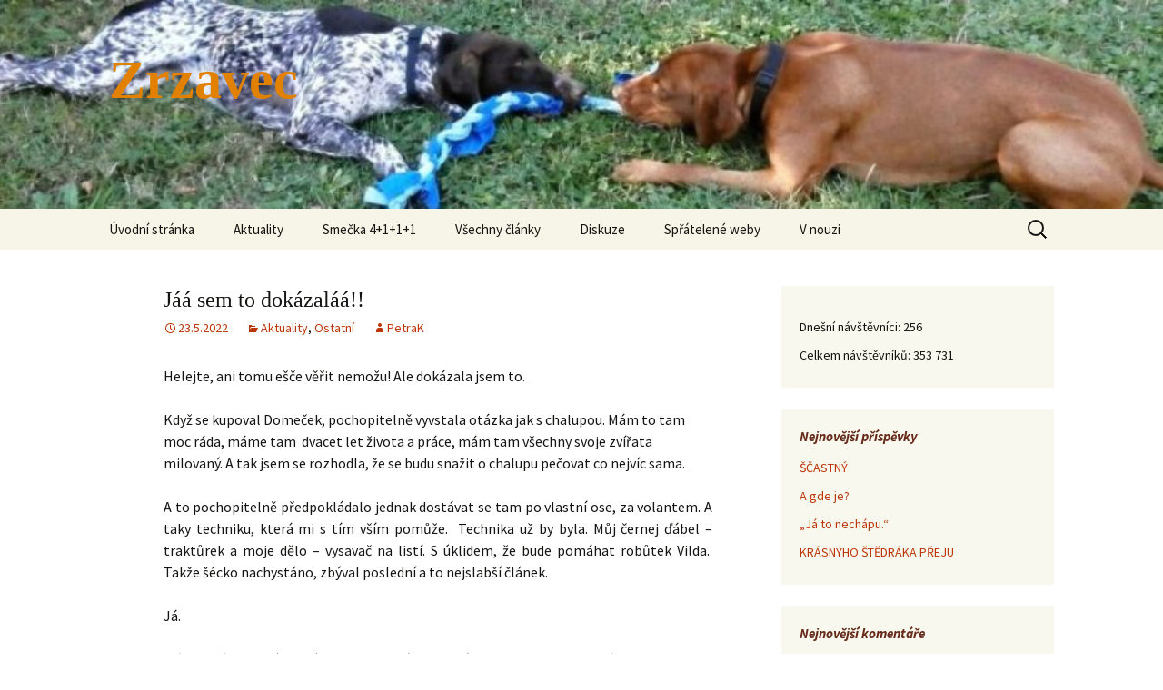

--- FILE ---
content_type: text/html; charset=UTF-8
request_url: https://zrzavec.com.cz/2022/05/23/jaa-sem-to-dokazalaa/
body_size: 19061
content:
<!DOCTYPE html>
<html lang="cs">
<head>
	<meta charset="UTF-8">
	<meta name="viewport" content="width=device-width, initial-scale=1.0">
	<title>Jáá sem to dokázaláá!! | Zrzavec</title>
	<link rel="profile" href="https://gmpg.org/xfn/11">
	<link rel="pingback" href="https://zrzavec.com.cz/xmlrpc.php">
	<meta name='robots' content='max-image-preview:large' />
<link rel="alternate" type="application/rss+xml" title="Zrzavec &raquo; RSS zdroj" href="https://zrzavec.com.cz/feed/" />
<link rel="alternate" type="application/rss+xml" title="Zrzavec &raquo; RSS komentářů" href="https://zrzavec.com.cz/comments/feed/" />
<link rel="alternate" type="application/rss+xml" title="Zrzavec &raquo; RSS komentářů pro Jáá sem to dokázaláá!!" href="https://zrzavec.com.cz/2022/05/23/jaa-sem-to-dokazalaa/feed/" />
<link rel="alternate" title="oEmbed (JSON)" type="application/json+oembed" href="https://zrzavec.com.cz/wp-json/oembed/1.0/embed?url=https%3A%2F%2Fzrzavec.com.cz%2F2022%2F05%2F23%2Fjaa-sem-to-dokazalaa%2F" />
<link rel="alternate" title="oEmbed (XML)" type="text/xml+oembed" href="https://zrzavec.com.cz/wp-json/oembed/1.0/embed?url=https%3A%2F%2Fzrzavec.com.cz%2F2022%2F05%2F23%2Fjaa-sem-to-dokazalaa%2F&#038;format=xml" />
<style id='wp-img-auto-sizes-contain-inline-css'>
img:is([sizes=auto i],[sizes^="auto," i]){contain-intrinsic-size:3000px 1500px}
/*# sourceURL=wp-img-auto-sizes-contain-inline-css */
</style>
<link rel='stylesheet' id='dashicons-css' href='https://zrzavec.com.cz/wp-includes/css/dashicons.min.css?ver=6.9' media='all' />
<link rel='stylesheet' id='wp-jquery-ui-dialog-css' href='https://zrzavec.com.cz/wp-includes/css/jquery-ui-dialog.min.css?ver=6.9' media='all' />
<link rel='stylesheet' id='hugeit-lightbox-css-css' href='https://zrzavec.com.cz/wp-content/plugins/lightbox/css/frontend/lightbox.css?ver=6.9' media='all' />
<style id='wp-emoji-styles-inline-css'>

	img.wp-smiley, img.emoji {
		display: inline !important;
		border: none !important;
		box-shadow: none !important;
		height: 1em !important;
		width: 1em !important;
		margin: 0 0.07em !important;
		vertical-align: -0.1em !important;
		background: none !important;
		padding: 0 !important;
	}
/*# sourceURL=wp-emoji-styles-inline-css */
</style>
<link rel='stylesheet' id='wp-block-library-css' href='https://zrzavec.com.cz/wp-includes/css/dist/block-library/style.min.css?ver=6.9' media='all' />
<style id='global-styles-inline-css'>
:root{--wp--preset--aspect-ratio--square: 1;--wp--preset--aspect-ratio--4-3: 4/3;--wp--preset--aspect-ratio--3-4: 3/4;--wp--preset--aspect-ratio--3-2: 3/2;--wp--preset--aspect-ratio--2-3: 2/3;--wp--preset--aspect-ratio--16-9: 16/9;--wp--preset--aspect-ratio--9-16: 9/16;--wp--preset--color--black: #000000;--wp--preset--color--cyan-bluish-gray: #abb8c3;--wp--preset--color--white: #fff;--wp--preset--color--pale-pink: #f78da7;--wp--preset--color--vivid-red: #cf2e2e;--wp--preset--color--luminous-vivid-orange: #ff6900;--wp--preset--color--luminous-vivid-amber: #fcb900;--wp--preset--color--light-green-cyan: #7bdcb5;--wp--preset--color--vivid-green-cyan: #00d084;--wp--preset--color--pale-cyan-blue: #8ed1fc;--wp--preset--color--vivid-cyan-blue: #0693e3;--wp--preset--color--vivid-purple: #9b51e0;--wp--preset--color--dark-gray: #141412;--wp--preset--color--red: #bc360a;--wp--preset--color--medium-orange: #db572f;--wp--preset--color--light-orange: #ea9629;--wp--preset--color--yellow: #fbca3c;--wp--preset--color--dark-brown: #220e10;--wp--preset--color--medium-brown: #722d19;--wp--preset--color--light-brown: #eadaa6;--wp--preset--color--beige: #e8e5ce;--wp--preset--color--off-white: #f7f5e7;--wp--preset--gradient--vivid-cyan-blue-to-vivid-purple: linear-gradient(135deg,rgb(6,147,227) 0%,rgb(155,81,224) 100%);--wp--preset--gradient--light-green-cyan-to-vivid-green-cyan: linear-gradient(135deg,rgb(122,220,180) 0%,rgb(0,208,130) 100%);--wp--preset--gradient--luminous-vivid-amber-to-luminous-vivid-orange: linear-gradient(135deg,rgb(252,185,0) 0%,rgb(255,105,0) 100%);--wp--preset--gradient--luminous-vivid-orange-to-vivid-red: linear-gradient(135deg,rgb(255,105,0) 0%,rgb(207,46,46) 100%);--wp--preset--gradient--very-light-gray-to-cyan-bluish-gray: linear-gradient(135deg,rgb(238,238,238) 0%,rgb(169,184,195) 100%);--wp--preset--gradient--cool-to-warm-spectrum: linear-gradient(135deg,rgb(74,234,220) 0%,rgb(151,120,209) 20%,rgb(207,42,186) 40%,rgb(238,44,130) 60%,rgb(251,105,98) 80%,rgb(254,248,76) 100%);--wp--preset--gradient--blush-light-purple: linear-gradient(135deg,rgb(255,206,236) 0%,rgb(152,150,240) 100%);--wp--preset--gradient--blush-bordeaux: linear-gradient(135deg,rgb(254,205,165) 0%,rgb(254,45,45) 50%,rgb(107,0,62) 100%);--wp--preset--gradient--luminous-dusk: linear-gradient(135deg,rgb(255,203,112) 0%,rgb(199,81,192) 50%,rgb(65,88,208) 100%);--wp--preset--gradient--pale-ocean: linear-gradient(135deg,rgb(255,245,203) 0%,rgb(182,227,212) 50%,rgb(51,167,181) 100%);--wp--preset--gradient--electric-grass: linear-gradient(135deg,rgb(202,248,128) 0%,rgb(113,206,126) 100%);--wp--preset--gradient--midnight: linear-gradient(135deg,rgb(2,3,129) 0%,rgb(40,116,252) 100%);--wp--preset--gradient--autumn-brown: linear-gradient(135deg, rgba(226,45,15,1) 0%, rgba(158,25,13,1) 100%);--wp--preset--gradient--sunset-yellow: linear-gradient(135deg, rgba(233,139,41,1) 0%, rgba(238,179,95,1) 100%);--wp--preset--gradient--light-sky: linear-gradient(135deg,rgba(228,228,228,1.0) 0%,rgba(208,225,252,1.0) 100%);--wp--preset--gradient--dark-sky: linear-gradient(135deg,rgba(0,0,0,1.0) 0%,rgba(56,61,69,1.0) 100%);--wp--preset--font-size--small: 13px;--wp--preset--font-size--medium: 20px;--wp--preset--font-size--large: 36px;--wp--preset--font-size--x-large: 42px;--wp--preset--spacing--20: 0.44rem;--wp--preset--spacing--30: 0.67rem;--wp--preset--spacing--40: 1rem;--wp--preset--spacing--50: 1.5rem;--wp--preset--spacing--60: 2.25rem;--wp--preset--spacing--70: 3.38rem;--wp--preset--spacing--80: 5.06rem;--wp--preset--shadow--natural: 6px 6px 9px rgba(0, 0, 0, 0.2);--wp--preset--shadow--deep: 12px 12px 50px rgba(0, 0, 0, 0.4);--wp--preset--shadow--sharp: 6px 6px 0px rgba(0, 0, 0, 0.2);--wp--preset--shadow--outlined: 6px 6px 0px -3px rgb(255, 255, 255), 6px 6px rgb(0, 0, 0);--wp--preset--shadow--crisp: 6px 6px 0px rgb(0, 0, 0);}:where(.is-layout-flex){gap: 0.5em;}:where(.is-layout-grid){gap: 0.5em;}body .is-layout-flex{display: flex;}.is-layout-flex{flex-wrap: wrap;align-items: center;}.is-layout-flex > :is(*, div){margin: 0;}body .is-layout-grid{display: grid;}.is-layout-grid > :is(*, div){margin: 0;}:where(.wp-block-columns.is-layout-flex){gap: 2em;}:where(.wp-block-columns.is-layout-grid){gap: 2em;}:where(.wp-block-post-template.is-layout-flex){gap: 1.25em;}:where(.wp-block-post-template.is-layout-grid){gap: 1.25em;}.has-black-color{color: var(--wp--preset--color--black) !important;}.has-cyan-bluish-gray-color{color: var(--wp--preset--color--cyan-bluish-gray) !important;}.has-white-color{color: var(--wp--preset--color--white) !important;}.has-pale-pink-color{color: var(--wp--preset--color--pale-pink) !important;}.has-vivid-red-color{color: var(--wp--preset--color--vivid-red) !important;}.has-luminous-vivid-orange-color{color: var(--wp--preset--color--luminous-vivid-orange) !important;}.has-luminous-vivid-amber-color{color: var(--wp--preset--color--luminous-vivid-amber) !important;}.has-light-green-cyan-color{color: var(--wp--preset--color--light-green-cyan) !important;}.has-vivid-green-cyan-color{color: var(--wp--preset--color--vivid-green-cyan) !important;}.has-pale-cyan-blue-color{color: var(--wp--preset--color--pale-cyan-blue) !important;}.has-vivid-cyan-blue-color{color: var(--wp--preset--color--vivid-cyan-blue) !important;}.has-vivid-purple-color{color: var(--wp--preset--color--vivid-purple) !important;}.has-black-background-color{background-color: var(--wp--preset--color--black) !important;}.has-cyan-bluish-gray-background-color{background-color: var(--wp--preset--color--cyan-bluish-gray) !important;}.has-white-background-color{background-color: var(--wp--preset--color--white) !important;}.has-pale-pink-background-color{background-color: var(--wp--preset--color--pale-pink) !important;}.has-vivid-red-background-color{background-color: var(--wp--preset--color--vivid-red) !important;}.has-luminous-vivid-orange-background-color{background-color: var(--wp--preset--color--luminous-vivid-orange) !important;}.has-luminous-vivid-amber-background-color{background-color: var(--wp--preset--color--luminous-vivid-amber) !important;}.has-light-green-cyan-background-color{background-color: var(--wp--preset--color--light-green-cyan) !important;}.has-vivid-green-cyan-background-color{background-color: var(--wp--preset--color--vivid-green-cyan) !important;}.has-pale-cyan-blue-background-color{background-color: var(--wp--preset--color--pale-cyan-blue) !important;}.has-vivid-cyan-blue-background-color{background-color: var(--wp--preset--color--vivid-cyan-blue) !important;}.has-vivid-purple-background-color{background-color: var(--wp--preset--color--vivid-purple) !important;}.has-black-border-color{border-color: var(--wp--preset--color--black) !important;}.has-cyan-bluish-gray-border-color{border-color: var(--wp--preset--color--cyan-bluish-gray) !important;}.has-white-border-color{border-color: var(--wp--preset--color--white) !important;}.has-pale-pink-border-color{border-color: var(--wp--preset--color--pale-pink) !important;}.has-vivid-red-border-color{border-color: var(--wp--preset--color--vivid-red) !important;}.has-luminous-vivid-orange-border-color{border-color: var(--wp--preset--color--luminous-vivid-orange) !important;}.has-luminous-vivid-amber-border-color{border-color: var(--wp--preset--color--luminous-vivid-amber) !important;}.has-light-green-cyan-border-color{border-color: var(--wp--preset--color--light-green-cyan) !important;}.has-vivid-green-cyan-border-color{border-color: var(--wp--preset--color--vivid-green-cyan) !important;}.has-pale-cyan-blue-border-color{border-color: var(--wp--preset--color--pale-cyan-blue) !important;}.has-vivid-cyan-blue-border-color{border-color: var(--wp--preset--color--vivid-cyan-blue) !important;}.has-vivid-purple-border-color{border-color: var(--wp--preset--color--vivid-purple) !important;}.has-vivid-cyan-blue-to-vivid-purple-gradient-background{background: var(--wp--preset--gradient--vivid-cyan-blue-to-vivid-purple) !important;}.has-light-green-cyan-to-vivid-green-cyan-gradient-background{background: var(--wp--preset--gradient--light-green-cyan-to-vivid-green-cyan) !important;}.has-luminous-vivid-amber-to-luminous-vivid-orange-gradient-background{background: var(--wp--preset--gradient--luminous-vivid-amber-to-luminous-vivid-orange) !important;}.has-luminous-vivid-orange-to-vivid-red-gradient-background{background: var(--wp--preset--gradient--luminous-vivid-orange-to-vivid-red) !important;}.has-very-light-gray-to-cyan-bluish-gray-gradient-background{background: var(--wp--preset--gradient--very-light-gray-to-cyan-bluish-gray) !important;}.has-cool-to-warm-spectrum-gradient-background{background: var(--wp--preset--gradient--cool-to-warm-spectrum) !important;}.has-blush-light-purple-gradient-background{background: var(--wp--preset--gradient--blush-light-purple) !important;}.has-blush-bordeaux-gradient-background{background: var(--wp--preset--gradient--blush-bordeaux) !important;}.has-luminous-dusk-gradient-background{background: var(--wp--preset--gradient--luminous-dusk) !important;}.has-pale-ocean-gradient-background{background: var(--wp--preset--gradient--pale-ocean) !important;}.has-electric-grass-gradient-background{background: var(--wp--preset--gradient--electric-grass) !important;}.has-midnight-gradient-background{background: var(--wp--preset--gradient--midnight) !important;}.has-small-font-size{font-size: var(--wp--preset--font-size--small) !important;}.has-medium-font-size{font-size: var(--wp--preset--font-size--medium) !important;}.has-large-font-size{font-size: var(--wp--preset--font-size--large) !important;}.has-x-large-font-size{font-size: var(--wp--preset--font-size--x-large) !important;}
/*# sourceURL=global-styles-inline-css */
</style>

<style id='classic-theme-styles-inline-css'>
/*! This file is auto-generated */
.wp-block-button__link{color:#fff;background-color:#32373c;border-radius:9999px;box-shadow:none;text-decoration:none;padding:calc(.667em + 2px) calc(1.333em + 2px);font-size:1.125em}.wp-block-file__button{background:#32373c;color:#fff;text-decoration:none}
/*# sourceURL=/wp-includes/css/classic-themes.min.css */
</style>
<link rel='stylesheet' id='bbp-default-css' href='https://zrzavec.com.cz/wp-content/plugins/bbpress/templates/default/css/bbpress.min.css?ver=2.6.14' media='all' />
<link rel='stylesheet' id='bwg_fonts-css' href='https://zrzavec.com.cz/wp-content/plugins/photo-gallery/css/bwg-fonts/fonts.css?ver=0.0.1' media='all' />
<link rel='stylesheet' id='sumoselect-css' href='https://zrzavec.com.cz/wp-content/plugins/photo-gallery/css/sumoselect.min.css?ver=3.4.6' media='all' />
<link rel='stylesheet' id='mCustomScrollbar-css' href='https://zrzavec.com.cz/wp-content/plugins/photo-gallery/css/jquery.mCustomScrollbar.min.css?ver=3.1.5' media='all' />
<link rel='stylesheet' id='bwg_frontend-css' href='https://zrzavec.com.cz/wp-content/plugins/photo-gallery/css/styles.min.css?ver=1.8.35' media='all' />
<link rel='stylesheet' id='bsp-css' href='https://zrzavec.com.cz/wp-content/plugins/bbp-style-pack/css/bspstyle.css?ver=1765140321' media='screen' />
<link rel='stylesheet' id='twentythirteen-fonts-css' href='https://zrzavec.com.cz/wp-content/themes/twentythirteen/fonts/source-sans-pro.css?ver=20230328' media='all' />
<link rel='stylesheet' id='genericons-css' href='https://zrzavec.com.cz/wp-content/themes/twentythirteen/genericons/genericons.css?ver=20251101' media='all' />
<link rel='stylesheet' id='twentythirteen-style-css' href='https://zrzavec.com.cz/wp-content/themes/twentythirteen/style.css?ver=20251202' media='all' />
<link rel='stylesheet' id='twentythirteen-block-style-css' href='https://zrzavec.com.cz/wp-content/themes/twentythirteen/css/blocks.css?ver=20240520' media='all' />
<script src="https://zrzavec.com.cz/wp-includes/js/jquery/jquery.min.js?ver=3.7.1" id="jquery-core-js"></script>
<script src="https://zrzavec.com.cz/wp-includes/js/jquery/jquery-migrate.min.js?ver=3.4.1" id="jquery-migrate-js"></script>
<script src="https://zrzavec.com.cz/wp-content/plugins/lightbox/js/frontend/froogaloop2.min.js?ver=6.9" id="hugeit-froogaloop-js-js"></script>
<script src="https://zrzavec.com.cz/wp-content/plugins/photo-gallery/js/jquery.sumoselect.min.js?ver=3.4.6" id="sumoselect-js"></script>
<script src="https://zrzavec.com.cz/wp-content/plugins/photo-gallery/js/tocca.min.js?ver=2.0.9" id="bwg_mobile-js"></script>
<script src="https://zrzavec.com.cz/wp-content/plugins/photo-gallery/js/jquery.mCustomScrollbar.concat.min.js?ver=3.1.5" id="mCustomScrollbar-js"></script>
<script src="https://zrzavec.com.cz/wp-content/plugins/photo-gallery/js/jquery.fullscreen.min.js?ver=0.6.0" id="jquery-fullscreen-js"></script>
<script id="bwg_frontend-js-extra">
var bwg_objectsL10n = {"bwg_field_required":"je povinn\u00e9 pole.","bwg_mail_validation":"Toto nen\u00ed platn\u00e1 e-mailov\u00e1 adresa.","bwg_search_result":"Nejsou \u017e\u00e1dn\u00e9 sn\u00edmky, kter\u00e9 odpov\u00eddaj\u00ed zadan\u00fdm.","bwg_select_tag":"Select Tag","bwg_order_by":"Order By","bwg_search":"Hledat","bwg_show_ecommerce":"Show Ecommerce","bwg_hide_ecommerce":"Hide Ecommerce","bwg_show_comments":"Zobrazit koment\u00e1\u0159e","bwg_hide_comments":"Skr\u00fdt koment\u00e1\u0159e","bwg_restore":"Obnovit","bwg_maximize":"Maximalizovat","bwg_fullscreen":"Cel\u00e1 obrazovka","bwg_exit_fullscreen":"Ukon\u010dete cel\u00e1 obrazovka","bwg_search_tag":"SEARCH...","bwg_tag_no_match":"No tags found","bwg_all_tags_selected":"All tags selected","bwg_tags_selected":"tags selected","play":"P\u0159ehr\u00e1t","pause":"Pauza","is_pro":"","bwg_play":"P\u0159ehr\u00e1t","bwg_pause":"Pauza","bwg_hide_info":"Skr\u00fdt","bwg_show_info":"Zobrazit informace","bwg_hide_rating":"Hide rating","bwg_show_rating":"Show rating","ok":"Ok","cancel":"Cancel","select_all":"Select all","lazy_load":"0","lazy_loader":"https://zrzavec.com.cz/wp-content/plugins/photo-gallery/images/ajax_loader.png","front_ajax":"0","bwg_tag_see_all":"see all tags","bwg_tag_see_less":"see less tags"};
//# sourceURL=bwg_frontend-js-extra
</script>
<script src="https://zrzavec.com.cz/wp-content/plugins/photo-gallery/js/scripts.min.js?ver=1.8.35" id="bwg_frontend-js"></script>
<script id="js/bundle/frontend-widget.js-js-extra">
var ajaxurl = "https://zrzavec.com.cz/wp-admin/admin-ajax.php";
//# sourceURL=js%2Fbundle%2Ffrontend-widget.js-js-extra
</script>
<script src="https://zrzavec.com.cz/wp-content/plugins/wp-post-email-notification/js/bundle/frontend-widget.js?ver=6.9" id="js/bundle/frontend-widget.js-js"></script>
<script src="https://zrzavec.com.cz/wp-content/themes/twentythirteen/js/functions.js?ver=20250727" id="twentythirteen-script-js" defer data-wp-strategy="defer"></script>
<link rel="https://api.w.org/" href="https://zrzavec.com.cz/wp-json/" /><link rel="alternate" title="JSON" type="application/json" href="https://zrzavec.com.cz/wp-json/wp/v2/posts/139420" /><link rel="EditURI" type="application/rsd+xml" title="RSD" href="https://zrzavec.com.cz/xmlrpc.php?rsd" />
<meta name="generator" content="WordPress 6.9" />
<link rel="canonical" href="https://zrzavec.com.cz/2022/05/23/jaa-sem-to-dokazalaa/" />
<link rel='shortlink' href='https://zrzavec.com.cz/?p=139420' />
<!-- Analytics by WP Statistics - https://wp-statistics.com -->
<style>.recentcomments a{display:inline !important;padding:0 !important;margin:0 !important;}</style>	<style type="text/css" id="twentythirteen-header-css">
		.site-header {
		background: url(https://zrzavec.com.cz/wp-content/uploads/2017/02/cropped-P9250052.jpg) no-repeat scroll top;
		background-size: 1600px auto;
	}
	@media (max-width: 767px) {
		.site-header {
			background-size: 768px auto;
		}
	}
	@media (max-width: 359px) {
		.site-header {
			background-size: 360px auto;
		}
	}
				.site-title,
		.site-description {
			color: #e28000;
		}
		</style>
	<link rel="icon" href="https://zrzavec.com.cz/wp-content/uploads/2020/07/cropped-esus-logo-32x32.jpg" sizes="32x32" />
<link rel="icon" href="https://zrzavec.com.cz/wp-content/uploads/2020/07/cropped-esus-logo-192x192.jpg" sizes="192x192" />
<link rel="apple-touch-icon" href="https://zrzavec.com.cz/wp-content/uploads/2020/07/cropped-esus-logo-180x180.jpg" />
<meta name="msapplication-TileImage" content="https://zrzavec.com.cz/wp-content/uploads/2020/07/cropped-esus-logo-270x270.jpg" />
		<style id="wp-custom-css">
			/*
You can add your own CSS here.

Click the help icon above to learn more.
*/
h1 {font-size: x-large;}
#bbpress-forums div.bbp-reply-author img.avatar {max-width: 24px !important;}


.widget-title {
font-size: 15px!important;
font-weight: bold !important;
color: #662A18 !important;
}		</style>
		</head>

<body data-rsssl=1 class="wp-singular post-template-default single single-post postid-139420 single-format-standard wp-embed-responsive wp-theme-twentythirteen sidebar">
	
<script type="text/javascript" id="bbp-swap-no-js-body-class">
	document.body.className = document.body.className.replace( 'bbp-no-js', 'bbp-js' );
</script>

	<div id="page" class="hfeed site">
		<a class="screen-reader-text skip-link" href="#content">
			Přejít k obsahu webu		</a>
		<header id="masthead" class="site-header">
						<a class="home-link" href="https://zrzavec.com.cz/" rel="home" >
									<h1 class="site-title">Zrzavec</h1>
											</a>

			<div id="navbar" class="navbar">
				<nav id="site-navigation" class="navigation main-navigation">
					<button class="menu-toggle">Menu</button>
					<div class="menu-menu-1-container"><ul id="primary-menu" class="nav-menu"><li id="menu-item-120" class="menu-item menu-item-type-custom menu-item-object-custom menu-item-home menu-item-has-children menu-item-120"><a href="https://zrzavec.com.cz/">Úvodní stránka</a>
<ul class="sub-menu">
	<li id="menu-item-25387" class="menu-item menu-item-type-post_type menu-item-object-page menu-item-privacy-policy menu-item-25387"><a rel="privacy-policy" href="https://zrzavec.com.cz/zasady-ochrany-osobnich-udaju/">Zásady ochrany osobních údajů</a></li>
</ul>
</li>
<li id="menu-item-282" class="menu-item menu-item-type-taxonomy menu-item-object-category current-post-ancestor current-menu-parent current-post-parent menu-item-282"><a href="https://zrzavec.com.cz/category/nezarazene/">Aktuality</a></li>
<li id="menu-item-249" class="menu-item menu-item-type-post_type menu-item-object-page menu-item-has-children menu-item-249"><a href="https://zrzavec.com.cz/testovaci-stranka/">Smečka 4+1+1+1</a>
<ul class="sub-menu">
	<li id="menu-item-304" class="menu-item menu-item-type-post_type menu-item-object-page menu-item-has-children menu-item-304"><a href="https://zrzavec.com.cz/testovaci-stranka/bubistranka-test/">O Bubi</a>
	<ul class="sub-menu">
		<li id="menu-item-374" class="menu-item menu-item-type-taxonomy menu-item-object-category menu-item-374"><a href="https://zrzavec.com.cz/category/bubi/">Bubi</a></li>
	</ul>
</li>
	<li id="menu-item-379" class="menu-item menu-item-type-post_type menu-item-object-page menu-item-has-children menu-item-379"><a href="https://zrzavec.com.cz/testovaci-stranka/o-esusovi/">O Ešusovi</a>
	<ul class="sub-menu">
		<li id="menu-item-376" class="menu-item menu-item-type-taxonomy menu-item-object-category menu-item-376"><a href="https://zrzavec.com.cz/category/esus/">Ešus</a></li>
	</ul>
</li>
	<li id="menu-item-473" class="menu-item menu-item-type-post_type menu-item-object-page menu-item-has-children menu-item-473"><a href="https://zrzavec.com.cz/testovaci-stranka/o-stajnovi/">O Štajnovi</a>
	<ul class="sub-menu">
		<li id="menu-item-476" class="menu-item menu-item-type-taxonomy menu-item-object-category menu-item-476"><a href="https://zrzavec.com.cz/category/stajn/">Štajn</a></li>
	</ul>
</li>
	<li id="menu-item-467" class="menu-item menu-item-type-post_type menu-item-object-page menu-item-has-children menu-item-467"><a href="https://zrzavec.com.cz/testovaci-stranka/talirova/">O Talířové</a>
	<ul class="sub-menu">
		<li id="menu-item-477" class="menu-item menu-item-type-taxonomy menu-item-object-category menu-item-477"><a href="https://zrzavec.com.cz/category/talirova/">Talířová</a></li>
	</ul>
</li>
	<li id="menu-item-36962" class="menu-item menu-item-type-post_type menu-item-object-page menu-item-has-children menu-item-36962"><a href="https://zrzavec.com.cz/testovaci-stranka/o-murphym/">O Murphym</a>
	<ul class="sub-menu">
		<li id="menu-item-37460" class="menu-item menu-item-type-taxonomy menu-item-object-category menu-item-37460"><a href="https://zrzavec.com.cz/category/murphy/">Murphy</a></li>
	</ul>
</li>
	<li id="menu-item-116923" class="menu-item menu-item-type-post_type menu-item-object-page menu-item-has-children menu-item-116923"><a href="https://zrzavec.com.cz/o-mousesovi/">O Mousesovi</a>
	<ul class="sub-menu">
		<li id="menu-item-116910" class="menu-item menu-item-type-taxonomy menu-item-object-category menu-item-116910"><a href="https://zrzavec.com.cz/category/mouses/">Mouses</a></li>
	</ul>
</li>
	<li id="menu-item-140606" class="menu-item menu-item-type-post_type menu-item-object-page menu-item-has-children menu-item-140606"><a href="https://zrzavec.com.cz/testovaci-stranka/o-o-cindy-o-melbern-o-bubi-2/">O &#8230;&#8230;o Cindy? O Melbern? O&#8230;. Bubi 2?</a>
	<ul class="sub-menu">
		<li id="menu-item-140610" class="menu-item menu-item-type-taxonomy menu-item-object-category menu-item-140610"><a href="https://zrzavec.com.cz/category/cindy/">Cindy</a></li>
	</ul>
</li>
</ul>
</li>
<li id="menu-item-188" class="menu-item menu-item-type-post_type menu-item-object-page current_page_parent menu-item-has-children menu-item-188"><a href="https://zrzavec.com.cz/clanky/">Všechny články</a>
<ul class="sub-menu">
	<li id="menu-item-744" class="menu-item menu-item-type-taxonomy menu-item-object-category current-post-ancestor current-menu-parent current-post-parent menu-item-has-children menu-item-744"><a href="https://zrzavec.com.cz/category/ostatni/">Ostatní</a>
	<ul class="sub-menu">
		<li id="menu-item-157002" class="menu-item menu-item-type-taxonomy menu-item-object-category menu-item-157002"><a href="https://zrzavec.com.cz/category/ostatni/hadanky/">Hádanky</a></li>
	</ul>
</li>
	<li id="menu-item-6213" class="menu-item menu-item-type-taxonomy menu-item-object-category menu-item-6213"><a href="https://zrzavec.com.cz/category/vychova/">Výchova</a></li>
	<li id="menu-item-123761" class="menu-item menu-item-type-taxonomy menu-item-object-category menu-item-123761"><a href="https://zrzavec.com.cz/category/zdravi/">Zdraví</a></li>
	<li id="menu-item-86248" class="menu-item menu-item-type-taxonomy menu-item-object-category menu-item-86248"><a href="https://zrzavec.com.cz/category/vareni-2/">Vaření</a></li>
	<li id="menu-item-136693" class="menu-item menu-item-type-post_type menu-item-object-page menu-item-has-children menu-item-136693"><a href="https://zrzavec.com.cz/clanky/od-ctenaru/">Od čtenářů</a>
	<ul class="sub-menu">
		<li id="menu-item-136698" class="menu-item menu-item-type-taxonomy menu-item-object-category menu-item-136698"><a href="https://zrzavec.com.cz/category/od-ctenaru/">Od čtenářů</a></li>
	</ul>
</li>
</ul>
</li>
<li id="menu-item-132" class="menu-item menu-item-type-post_type_archive menu-item-object-forum menu-item-132"><a href="https://zrzavec.com.cz/forums/">Diskuze</a></li>
<li id="menu-item-2091" class="menu-item menu-item-type-post_type menu-item-object-page menu-item-2091"><a href="https://zrzavec.com.cz/spratelene-weby/">Spřátelené weby</a></li>
<li id="menu-item-17717" class="menu-item menu-item-type-taxonomy menu-item-object-category menu-item-17717"><a href="https://zrzavec.com.cz/category/v-nouzi/">V nouzi</a></li>
</ul></div>					<form role="search" method="get" class="search-form" action="https://zrzavec.com.cz/">
				<label>
					<span class="screen-reader-text">Vyhledávání</span>
					<input type="search" class="search-field" placeholder="Hledat &hellip;" value="" name="s" />
				</label>
				<input type="submit" class="search-submit" value="Hledat" />
			</form>				</nav><!-- #site-navigation -->
			</div><!-- #navbar -->
		</header><!-- #masthead -->

		<div id="main" class="site-main">

	<div id="primary" class="content-area">
		<div id="content" class="site-content" role="main">

			
				
<article id="post-139420" class="post-139420 post type-post status-publish format-standard hentry category-nezarazene category-ostatni">
	<header class="entry-header">
		
				<h1 class="entry-title">Jáá sem to dokázaláá!!</h1>
		
		<div class="entry-meta">
			<span class="date"><a href="https://zrzavec.com.cz/2022/05/23/jaa-sem-to-dokazalaa/" title="Trvalý odkaz na Jáá sem to dokázaláá!!" rel="bookmark"><time class="entry-date" datetime="2022-05-23T01:06:00+01:00">23.5.2022</time></a></span><span class="categories-links"><a href="https://zrzavec.com.cz/category/nezarazene/" rel="category tag">Aktuality</a>, <a href="https://zrzavec.com.cz/category/ostatni/" rel="category tag">Ostatní</a></span><span class="author vcard"><a class="url fn n" href="https://zrzavec.com.cz/author/petrak/" title="Zobrazit všechny příspěvky, jejichž autorem je PetraK" rel="author">PetraK</a></span>					</div><!-- .entry-meta -->
	</header><!-- .entry-header -->

		<div class="entry-content">
		
<p>Helejte, ani tomu ešče věřit nemožu! Ale dokázala jsem to.<span id="more-139420"></span></p>
<p>Když se kupoval Domeček, pochopitelně vyvstala otázka jak s chalupou. Mám to tam moc ráda, máme tam  dvacet let života a práce, mám tam všechny svoje zvířata milovaný. A tak jsem se rozhodla, že se budu snažit o chalupu pečovat co nejvíc sama. </p>
<p style="text-align: justify;">A to pochopitelně předpokládalo jednak dostávat se tam po vlastní ose, za volantem. A taky techniku, která mi s tím vším pomůže.  Technika už by byla. Můj černej ďábel &#8211; traktůrek a moje dělo &#8211; vysavač na listí. S úklidem, že bude pomáhat robůtek Vilda.  Takže šécko nachystáno, zbýval poslední a to nejslabší článek. </p>
<p>Já.</p>
<p style="text-align: justify;">Mám pořád takový různý blokatůry  s tím ježděním a tak jsem se nedokázala nakopnout k tomu, vyrazit tam sama a sekat naši obří louku. I proto, že ta část louky, která se neseká pravidelně co 14 dní, ale jednou za, tak ta je hodně členitá, je to v podstatě takovej obří lavor a sekat v těch &#8222;stěnách&#8220; je trošánek takový ne úplně bezpečný, stejně jako v jednom z jejích konců, kde se to docela dost svažuje směr sousedovo pole.</p>
<p style="text-align: justify;">A představa, že se to tam se mnou překlopí a budu tam sama&#8230;&#8230;&#8230;&#8230;. se mi to moc nelíbilo. Leč, stokrát jsem si říkala, že už by to chtělo. A trošku mě k tomu postrčila předchozí návštěva chalupy, kdy bylo krásný počasí a já měla tu část pravidelně sekaný louky hotovou tak nějak, ani jsem nevěděla jak. Takže jsem si řekla, že zkusmo začnu i v tý druhý části &#8211; v divočině, by se dalo říct. Zvládla jsem dva pruhy a zjistila jak na to, abych si poradila i s opravdu vysokou a hustou trávou. Stačí jet pomalu, občas zastavit a nechat nůž protočit, aby si mohl vyplivnout, co se mu tam hromadí. Fajn, to je supr, takže jedem dál. David jezdil sekačkou v zahradě a pak se přesunul do úvozu, kde udržujeme cestu z vesnice k nádraží celé roky průchozí jen my.</p>
<p style="text-align: justify;">Soustředěně a pomalu a disciplinovaně &#8211; ne jako dole, kde kolikrát drandím vo sto péro  a pak se voběsím na větvích vrby, nebo vjedu do větví buku, kterej mi dá přes držku 😀 . Jezdila jsem fakt svědomitě pomalu, chybělo jen, aby mi z pusy čouhal jazyk překousnutej soustředěním 😀 . Dvakrát se mi, pravda, podařilo traktůrek zacpat, ale pokaždý se podařilo ho prošťouchnout a uvolnit. K tomu mi sloužila trubka z agipřekážek homodomo výroby &#8211; taková ta šedá instalatérská. Vozila jsem si ji rovnou s sebou a držela ji v ruce. Občas, když to se mnou hrkalo po nerovným terénu a já nadskakovala na traktůrku, připadala jsem si jak jezdec na ródeu,  kdy se musíte držet jen jednou rukou za madlo sedla. Páč jednou rukou jsem se držela volantu, nadskakovala na sedačce a v druhý jsem měla tu trubku a mávala s ní při tom drkotání ve vzduchu, jak to se mnou házelo. Musel to být úchvatnej pohled 😀 😀 .</p>
<p style="text-align: justify;">No nicméně, polkla jsem tak docela slušnej kus divoký louky a byla na sebe hrdobec. Brtnik nebyl hrdobec, Brtnik byl naštván, že zdržuju a navíc přidělávám práci, protože to začne o to víc růst a&#8230;.blá, blá, bláá. Snažila jsem se mu vysvětlit, že to dělám proto, aby tady pak nemusel lítat s křoviňákem jako pako, až to naroste ještě víc. Že teď je ideální počasí a čas, kdy je to sice vysoký už, ale traktůrek &#8211; kterej jsme navíc přesně kvůli tomu pořizovali &#8211; to ještě zvládá posekat, později už to nepůjde. Ne, načtvatej byl a vůbec nevnímal, co říkám. Že mi jde o to, sebrat mu práci, která je náročná a nebude jí muset dělat. Moc jsem ho nechápala, ale nezabila jsem ho. Nechala jsem ho být a v hlavě si kula plán.</p>
<p style="text-align: justify;">Když už to mám takhle rozpracovaný, sakra, tak by to chtělo dotáhnout do vítěznýho konce. Využít počasí a schroupat to celý. Soukolí mozkový pracovalo na plný obrátky a já se štělovala k tomu, že tam prostě vyrazím sama. Prvního termita jsem si stanovila hned na středu, ale potřebovali jsme nakoupit a to znamenalo, že to nestihnu vyrazit včas. A ne, že by mi ten odklad vadil 😀 . Pak jsem se ale v duchu kopla do zadnice, oznámila si, že jsem posera a že v sobotu prostě pojedu! A hotovo! </p>
<p style="text-align: justify;">No&#8230;&#8230;&#8230;..a&#8230;&#8230;&#8230;&#8230;.helejte&#8230;&#8230;&#8230;..já fakt jela!!! Úplně sama samotinká &#8211; ohaříky jsem nechala doma, protože bych se i bála, že se mi tam při vyjíždění a hlavně pak při zajíždění traktůrkem z a do garáže budou motat a stejně by byli celou dobu na zahradě zavření a stáli by u branky, čučeli, kdy přijedu. Nasedla jsem a vyrazila.</p>
<p style="text-align: justify;">Abych se hned za kapličkou při vjezdu do lesa pěkně vyděsila. Nějaký zbohatlický mameluci s černejma sporťákama si vyrazili na výlet. Vzhledem k tomu, že tady ty zatáčky dost vynášej a oni to rvali docela velkou rychlostí na to, kde se pohybovali, skončila jsem málem v pangejtu. Asi si dovedete představit po jaký slovní zásobě jsem sáhla. Ani po desátý hodině by se to nemohlo vysílat 😀 . Jeli ve dvou skupinách, takže ještě, že jsem počítala s tím, že nějakej další idiot se může vyskytnout. Nebyl jeden. Odfrkla jsem si, když jsem vyjela nahoru, kde už je přehlednějš.</p>
<p style="text-align: justify;">Vjela jsem na státovku a se stejnou svědomitostí s jakou jsem pár dní před tím drandila na tom traktůrku, jsem jela směr naše chalupa. Stáhla jsem si vokýnko, aby mohla hříva vlát 😀 a užívala si tu jízdu. Najela jsem na dálnici a poté, co jsem ji zase opustila, jsem se na první velký křižovatce zařadila do kolony stojících aut. Projížděli motorkáři, který vyjížděli v koloně z vedlejší silnice a tak si prostě stopli provoz na hlavní silnici. Jeden tam vjel, zablokoval to a ostatní nechal projet. Zvláštní takový, pro mě začínajícího řidiče, novinka, že se to taky taklenc dá 😀 </p>
<p style="text-align: justify;">Pak už jen pěkně kousek po státovce a mohla jsem odbočovat na silničku, která přes dvě vesnice vede do tý naší. A tam jsem dojela velmi zvláštně se chovajícího bílýho Renaulta. Jelo to asi tak 25,5 km v hodině a hezky uprostřed silnice, aby to nešlo předjet. E? Nevím, co tam sedělo za podivína, který blokoval provoz a jestli to dneska bylo všecho o podivnejch řidičích. Ale byla jsem ráda, že se mi pak podařilo ho předjet. Ne z důvodu spěchání, nebo, že bych zrovna já byla Nicky Lauda,  ale proto, že tyhle extrémně pomalý rychlosti pak kolikrát vedou k tomu, že se ty auta nucený jet za hlemejžděm, chovají tak, že to je o průser.  Ve zpětným zrcátku jsem viděla, jak se to za ním pěkně štosuje a byla ráda, že jsem fuč. Dojela jsem do naší vesnice a pak už mě čekal jen úsek úvozem dolů a pak pěkně nahoru. </p>
<p style="text-align: justify;">&#8222;HURÁÁÁÁÁÁÁÁÁÁÁÁÁÁÁÁÁÁÁÁÁÁ JÁ SEM SEM DOJELAAAAAAAAAAAAA!!&#8220; zařvala jsem si, když jsem vystoupila z auta. Projela jsem předpisově brankou a rovnou se otočila, abych to pak měla už jednodušší.</p>
<p style="text-align: justify;">A tetkonc ten další úkol. Dostat traktůra ven! No! To bude. Jo a ešče ho taky nakrmit. Hladovej mi makat nebude. Měla jsem pocit, že jsem toho víc vybryndala, než nalila do nádrže. Páč chobot na nalejvání, kterej patří ke kanystru, byl bůhvíkde. Nicméně nastartovala jsem a trochu mi to tam začoudilo a mělo to divnej zvuk. Eeejch, safra. &#8222;Zavoláme mechanika na telefénu!&#8220; poradila jsem sama sobě a šla vytáčet Brtnikovo číslo. Ten měl za úkol mít telefén neustále při sobě, kdyby se mi něco stalo &#8211; jako třeba, že se na traktoru překlopím. Poradil mi, že mám pohnout páčkou a už to mělo ten zvuk, co to má mít a taky to přestalo čoudit. A já mohla vyrazit do prostoru.</p>
<p style="text-align: justify;">Lidi helejte, byla to směsice pocitu nadšení, že jsem taková šikovná a obav, abych se fakt nepřeklopila. I z toho důvodu jsem měla teleféna neustále při sobě. V kapsách jsem ho mít nemohla, páč při sezení na traktoru by mi překážel. Tak jsem ho zasunula pod nohavici od šortek, to tam poměrně dobře sedělo, jen to zpravidla vypadlo, když jsem sesedala. Ale to nebylo moc často. Trvalo docela dlouho, než se mi &#8222;podařilo&#8220; traktůrek ucpat. Došla jsem si zasejc pro svou oblíbenou trubku a zašťourala mohutně traktorovi v útrobách. Popojela dozadu a dopředu, počkala, až si traktor odflusnul koudel z trávy a odkašlal a mohla jsem zasejc vyrazit. </p>
<p style="text-align: justify;">Byla jsem ščastlivá, když se mi bez úhony podařilo překonat a vysekat ten nejnebezpečnější úsek vzadu u pole. Tam je sklon fakt nepříjemnej a když jsem měla tohle za sebou, říkala jsem si, že to bé brnkačka. A taky vlastně byla. Počásko tak akorát, traktor spolupracoval a tak jsem si mohla pískat. Řádila jsem jako černá ruka &#8211; na černým traktoru. A pak jsem zblejskla vzadu na pěšince u tratě pána z vesnice, který tam má chalupu a jezdí na ni vlakem. Byl tam tentokrát s nějakým mlaďochem a oba fascinovaně koukali, jak tam krosím zatáčky. To už jsem si krosení mohla dovolit, protože to jsem se pohybovala už na relativní rovině &#8211; i když hrbatý, takže jsem si zasejc dávala ródeo. A taky tráva tady v tom místě roste nižší, takže to byl úsek, kde jsem si mohla dovolit to rozpálit. A užívat si to stejně, jako tu jízdu autem sem. Helejte, na to, že jsem vyjížděla po jedný a v půl čtvrtý jsem měla hotovo, to je slušnej výkon!</p>
<p style="text-align: justify;">A to jsem ještě stihla posekat i tu úvozovou cestu dolů, kterou načnul minule Brtnik a vzal ji podél okrajů sekačkou. S tím, že až přijedeme příště, vezme to traktůrkem. Tak aby nemusel, pustila jsem se do toho já. Když jsem vyjížděla, napadlo mě, že bych si měla dolejt bencýýýýn, ale pak jsem to odmávla s tím, že &#8222;To vyjde!&#8220;</p>
<p style="text-align: justify;">Tak nevyšlo a přesně dole. Tak abych to měla zpátky co nejdál 😀 . Inu trest za fanfarónství, no. Tak jsem to pojala tak, že se proběhnu a skorem celej ten kopec zpátky k chalupě jsem vyběhla. Popadla jsem kanystřík a běžela zase zpátky. Dolila bencýýýýna a nasedla. Opět na mě musel být pohled pro bohy, když jsem se tak prděla zpátky, pravou rukou držíc volant a inštalatérskou trubku a v levý kanystr. Inu co. Hlavně, že jsem to zvládla posekat a mohla hrdě volat Brtnikovi, že už se budu vracet.</p>
<p>Chtěla jsem se cestou za odměnu stavit na pumpě ve vesnici za námi a dát si tam zmrzku. Pak jsem si ale řekla, že sem klustá, nebudu si zajíždět a pojedu rovnou domů. </p>
<p style="text-align: justify;">Zas stažený vokýnka, nadšená ze sebe, jak jsem šikovná, jsem pádila dom. Hrudní košik se mi dmul pýchou tak, že jsem ho měla větší než paní jménem Doly Bástr 😀 😀 . Chápete to? Já to fakt dokázala! </p>
<p style="text-align: justify;">Jsem moc ráda, protože tím pádem ubéřu Brtnikovi ze starostí a můžu to obhospodařovat pěkně sama. To sem ale holka čikovná! Dala bych si pičkůtek, ale sem klustá, takže prt. Vystačím si s tím nádherným hrdým pocitem.</p>
<p> </p>
	</div><!-- .entry-content -->
	
	<footer class="entry-meta">
		
			</footer><!-- .entry-meta -->
</article><!-- #post -->
						<nav class="navigation post-navigation">
		<h1 class="screen-reader-text">
			Navigace pro příspěvky		</h1>
		<div class="nav-links">

			<a href="https://zrzavec.com.cz/2022/05/20/hadej-hadej-hadaci-fifi/" rel="prev"><span class="meta-nav">&larr;</span> Hádej, hádej hadači-58. díl</a>			<a href="https://zrzavec.com.cz/2022/05/25/lucni-cviceni/" rel="next">Luční cvičení <span class="meta-nav">&rarr;</span></a>
		</div><!-- .nav-links -->
	</nav><!-- .navigation -->
						
<div id="comments" class="comments-area">

			<h2 class="comments-title">
			7 komentářů u &bdquo;<span>Jáá sem to dokázaláá!!</span>&ldquo;		</h2>

		<ol class="comment-list">
					<li id="comment-10105" class="comment byuser comment-author-butatko even thread-even depth-1 parent">
			<article id="div-comment-10105" class="comment-body">
				<footer class="comment-meta">
					<div class="comment-author vcard">
						<img alt='' src='https://secure.gravatar.com/avatar/4bb0a379ebe4d152ab75f8f90e2f8970b59d7c1b1a211eed4c010f871a0a76f2?s=74&#038;d=mm&#038;r=g' srcset='https://secure.gravatar.com/avatar/4bb0a379ebe4d152ab75f8f90e2f8970b59d7c1b1a211eed4c010f871a0a76f2?s=148&#038;d=mm&#038;r=g 2x' class='avatar avatar-74 photo' height='74' width='74' decoding='async'/>						<b class="fn">Denny</b> <span class="says">napsal:</span>					</div><!-- .comment-author -->

					<div class="comment-metadata">
						<a href="https://zrzavec.com.cz/2022/05/23/jaa-sem-to-dokazalaa/#comment-10105"><time datetime="2022-05-26T05:25:26+01:00">26.5.2022 (5:25)</time></a>					</div><!-- .comment-metadata -->

									</footer><!-- .comment-meta -->

				<div class="comment-content">
					<p>Jseš, co víc dodat, moc tě obdivuju hlavně co se týče toho řízení,<br />
je to pár dní, co jsem si pohrávala s myšlenkou,  že to taky zkusím, páč třeba teď když jsme jeli s francezkem k vet tak ty výhledy atd. byli úžasné, říkám si Denčo, tady by sis to užila, kdykoliv bys chtěla, ale pak jsem to zasejc rychle zavrhla, že to prostě nende.</p>
				</div><!-- .comment-content -->

				<div class="reply"><a rel="nofollow" class="comment-reply-link" href="https://zrzavec.com.cz/2022/05/23/jaa-sem-to-dokazalaa/?replytocom=10105#respond" data-commentid="10105" data-postid="139420" data-belowelement="div-comment-10105" data-respondelement="respond" data-replyto="Odpovědět: Denny" aria-label="Odpovědět: Denny">Odpovědět</a></div>			</article><!-- .comment-body -->
		<ol class="children">
		<li id="comment-10108" class="comment byuser comment-author-petrak bypostauthor odd alt depth-2">
			<article id="div-comment-10108" class="comment-body">
				<footer class="comment-meta">
					<div class="comment-author vcard">
						<img alt='' src='https://secure.gravatar.com/avatar/8ead52fe2f2c39cc81d3b2a78d38882400bfb1921e60525a11bbdd64bbf2464f?s=74&#038;d=mm&#038;r=g' srcset='https://secure.gravatar.com/avatar/8ead52fe2f2c39cc81d3b2a78d38882400bfb1921e60525a11bbdd64bbf2464f?s=148&#038;d=mm&#038;r=g 2x' class='avatar avatar-74 photo' height='74' width='74' decoding='async'/>						<b class="fn">PetraK</b> <span class="says">napsal:</span>					</div><!-- .comment-author -->

					<div class="comment-metadata">
						<a href="https://zrzavec.com.cz/2022/05/23/jaa-sem-to-dokazalaa/#comment-10108"><time datetime="2022-05-26T07:18:57+01:00">26.5.2022 (7:18)</time></a>					</div><!-- .comment-metadata -->

									</footer><!-- .comment-meta -->

				<div class="comment-content">
					<p>Ono je to- jako všechno &#8211; v hlavě prostě, člověk musí přesvědčit ne sebe, ale hlavu. A to bejvá zatr těžký. Já se bojím hrozně moc a tentokrát jsem se ale bála víc toho sekání, páč kdyby fakt něco, bála jsem se, že tam budu ležet zavalená traktorem a bez pomoci&#8230;<br />
A co se zkusit domluvit s Francézskem, že by Ti pomohl se rozjezdit někde po malých cestách? Pak by to šlo líp třebas? Však nemusíš po dálnicích, jen zatím po těch  malých silničkách.</p>
				</div><!-- .comment-content -->

				<div class="reply"><a rel="nofollow" class="comment-reply-link" href="https://zrzavec.com.cz/2022/05/23/jaa-sem-to-dokazalaa/?replytocom=10108#respond" data-commentid="10108" data-postid="139420" data-belowelement="div-comment-10108" data-respondelement="respond" data-replyto="Odpovědět: PetraK" aria-label="Odpovědět: PetraK">Odpovědět</a></div>			</article><!-- .comment-body -->
		</li><!-- #comment-## -->
</ol><!-- .children -->
</li><!-- #comment-## -->
		<li id="comment-10110" class="comment byuser comment-author-butatko even thread-odd thread-alt depth-1">
			<article id="div-comment-10110" class="comment-body">
				<footer class="comment-meta">
					<div class="comment-author vcard">
						<img alt='' src='https://secure.gravatar.com/avatar/4bb0a379ebe4d152ab75f8f90e2f8970b59d7c1b1a211eed4c010f871a0a76f2?s=74&#038;d=mm&#038;r=g' srcset='https://secure.gravatar.com/avatar/4bb0a379ebe4d152ab75f8f90e2f8970b59d7c1b1a211eed4c010f871a0a76f2?s=148&#038;d=mm&#038;r=g 2x' class='avatar avatar-74 photo' height='74' width='74' decoding='async'/>						<b class="fn">Denny</b> <span class="says">napsal:</span>					</div><!-- .comment-author -->

					<div class="comment-metadata">
						<a href="https://zrzavec.com.cz/2022/05/23/jaa-sem-to-dokazalaa/#comment-10110"><time datetime="2022-05-26T07:39:10+01:00">26.5.2022 (7:39)</time></a>					</div><!-- .comment-metadata -->

									</footer><!-- .comment-meta -->

				<div class="comment-content">
					<p>Je to o praxi, ano ale u mě je to prostě nejvíc o tý zodpovědnosti, prostě mám obavy<br />
aby nebyl průser, páč já jsem jako fakt často mimo, co si budem povídat, mám prostě problém se soustředěním&#8230;</p>
				</div><!-- .comment-content -->

				<div class="reply"><a rel="nofollow" class="comment-reply-link" href="https://zrzavec.com.cz/2022/05/23/jaa-sem-to-dokazalaa/?replytocom=10110#respond" data-commentid="10110" data-postid="139420" data-belowelement="div-comment-10110" data-respondelement="respond" data-replyto="Odpovědět: Denny" aria-label="Odpovědět: Denny">Odpovědět</a></div>			</article><!-- .comment-body -->
		</li><!-- #comment-## -->
		<li id="comment-10112" class="comment byuser comment-author-petrak bypostauthor odd alt thread-even depth-1">
			<article id="div-comment-10112" class="comment-body">
				<footer class="comment-meta">
					<div class="comment-author vcard">
						<img alt='' src='https://secure.gravatar.com/avatar/8ead52fe2f2c39cc81d3b2a78d38882400bfb1921e60525a11bbdd64bbf2464f?s=74&#038;d=mm&#038;r=g' srcset='https://secure.gravatar.com/avatar/8ead52fe2f2c39cc81d3b2a78d38882400bfb1921e60525a11bbdd64bbf2464f?s=148&#038;d=mm&#038;r=g 2x' class='avatar avatar-74 photo' height='74' width='74' loading='lazy' decoding='async'/>						<b class="fn">PetraK</b> <span class="says">napsal:</span>					</div><!-- .comment-author -->

					<div class="comment-metadata">
						<a href="https://zrzavec.com.cz/2022/05/23/jaa-sem-to-dokazalaa/#comment-10112"><time datetime="2022-05-26T08:46:40+01:00">26.5.2022 (8:46)</time></a>					</div><!-- .comment-metadata -->

									</footer><!-- .comment-meta -->

				<div class="comment-content">
					<p>jako fakt často mimo</p>
<p>nechceš, abych to komentovala, nechceš<br />
 😀 😀 😀 😀 😀 😀</p>
				</div><!-- .comment-content -->

				<div class="reply"><a rel="nofollow" class="comment-reply-link" href="https://zrzavec.com.cz/2022/05/23/jaa-sem-to-dokazalaa/?replytocom=10112#respond" data-commentid="10112" data-postid="139420" data-belowelement="div-comment-10112" data-respondelement="respond" data-replyto="Odpovědět: PetraK" aria-label="Odpovědět: PetraK">Odpovědět</a></div>			</article><!-- .comment-body -->
		</li><!-- #comment-## -->
		<li id="comment-10113" class="comment byuser comment-author-butatko even thread-odd thread-alt depth-1">
			<article id="div-comment-10113" class="comment-body">
				<footer class="comment-meta">
					<div class="comment-author vcard">
						<img alt='' src='https://secure.gravatar.com/avatar/4bb0a379ebe4d152ab75f8f90e2f8970b59d7c1b1a211eed4c010f871a0a76f2?s=74&#038;d=mm&#038;r=g' srcset='https://secure.gravatar.com/avatar/4bb0a379ebe4d152ab75f8f90e2f8970b59d7c1b1a211eed4c010f871a0a76f2?s=148&#038;d=mm&#038;r=g 2x' class='avatar avatar-74 photo' height='74' width='74' loading='lazy' decoding='async'/>						<b class="fn">Denny</b> <span class="says">napsal:</span>					</div><!-- .comment-author -->

					<div class="comment-metadata">
						<a href="https://zrzavec.com.cz/2022/05/23/jaa-sem-to-dokazalaa/#comment-10113"><time datetime="2022-05-26T08:48:09+01:00">26.5.2022 (8:48)</time></a>					</div><!-- .comment-metadata -->

									</footer><!-- .comment-meta -->

				<div class="comment-content">
					<p>Nechci, nechci ale klidně můžeš, já to vím, no, jsem prostě vodnář nooo 😀<br />
A ještě trupka 🙂</p>
				</div><!-- .comment-content -->

				<div class="reply"><a rel="nofollow" class="comment-reply-link" href="https://zrzavec.com.cz/2022/05/23/jaa-sem-to-dokazalaa/?replytocom=10113#respond" data-commentid="10113" data-postid="139420" data-belowelement="div-comment-10113" data-respondelement="respond" data-replyto="Odpovědět: Denny" aria-label="Odpovědět: Denny">Odpovědět</a></div>			</article><!-- .comment-body -->
		</li><!-- #comment-## -->
		<li id="comment-10114" class="comment byuser comment-author-butatko odd alt thread-even depth-1 parent">
			<article id="div-comment-10114" class="comment-body">
				<footer class="comment-meta">
					<div class="comment-author vcard">
						<img alt='' src='https://secure.gravatar.com/avatar/4bb0a379ebe4d152ab75f8f90e2f8970b59d7c1b1a211eed4c010f871a0a76f2?s=74&#038;d=mm&#038;r=g' srcset='https://secure.gravatar.com/avatar/4bb0a379ebe4d152ab75f8f90e2f8970b59d7c1b1a211eed4c010f871a0a76f2?s=148&#038;d=mm&#038;r=g 2x' class='avatar avatar-74 photo' height='74' width='74' loading='lazy' decoding='async'/>						<b class="fn">Denny</b> <span class="says">napsal:</span>					</div><!-- .comment-author -->

					<div class="comment-metadata">
						<a href="https://zrzavec.com.cz/2022/05/23/jaa-sem-to-dokazalaa/#comment-10114"><time datetime="2022-05-26T08:52:06+01:00">26.5.2022 (8:52)</time></a>					</div><!-- .comment-metadata -->

									</footer><!-- .comment-meta -->

				<div class="comment-content">
					<p>Bylo by to asik stejný jako:<br />
&#8222;Vy jste se zase kochal, pane doktore&#8220;</p>
				</div><!-- .comment-content -->

				<div class="reply"><a rel="nofollow" class="comment-reply-link" href="https://zrzavec.com.cz/2022/05/23/jaa-sem-to-dokazalaa/?replytocom=10114#respond" data-commentid="10114" data-postid="139420" data-belowelement="div-comment-10114" data-respondelement="respond" data-replyto="Odpovědět: Denny" aria-label="Odpovědět: Denny">Odpovědět</a></div>			</article><!-- .comment-body -->
		<ol class="children">
		<li id="comment-10115" class="comment byuser comment-author-petrak bypostauthor even depth-2">
			<article id="div-comment-10115" class="comment-body">
				<footer class="comment-meta">
					<div class="comment-author vcard">
						<img alt='' src='https://secure.gravatar.com/avatar/8ead52fe2f2c39cc81d3b2a78d38882400bfb1921e60525a11bbdd64bbf2464f?s=74&#038;d=mm&#038;r=g' srcset='https://secure.gravatar.com/avatar/8ead52fe2f2c39cc81d3b2a78d38882400bfb1921e60525a11bbdd64bbf2464f?s=148&#038;d=mm&#038;r=g 2x' class='avatar avatar-74 photo' height='74' width='74' loading='lazy' decoding='async'/>						<b class="fn">PetraK</b> <span class="says">napsal:</span>					</div><!-- .comment-author -->

					<div class="comment-metadata">
						<a href="https://zrzavec.com.cz/2022/05/23/jaa-sem-to-dokazalaa/#comment-10115"><time datetime="2022-05-26T08:59:38+01:00">26.5.2022 (8:59)</time></a>					</div><!-- .comment-metadata -->

									</footer><!-- .comment-meta -->

				<div class="comment-content">
					<p>pod tim autem 😀 😀 😀</p>
<p>no za volantem se moc kochat nelze, to fakt ne. 😀 nebo teda já to neumim. Musím se právě držet zkrátka a koncentrovat se, jinak mi myšlenky taky mají snahu ujet mimo.</p>
				</div><!-- .comment-content -->

				<div class="reply"><a rel="nofollow" class="comment-reply-link" href="https://zrzavec.com.cz/2022/05/23/jaa-sem-to-dokazalaa/?replytocom=10115#respond" data-commentid="10115" data-postid="139420" data-belowelement="div-comment-10115" data-respondelement="respond" data-replyto="Odpovědět: PetraK" aria-label="Odpovědět: PetraK">Odpovědět</a></div>			</article><!-- .comment-body -->
		</li><!-- #comment-## -->
</ol><!-- .children -->
</li><!-- #comment-## -->
		</ol><!-- .comment-list -->

		
		
	
		<div id="respond" class="comment-respond">
		<h3 id="reply-title" class="comment-reply-title">Napsat komentář <small><a rel="nofollow" id="cancel-comment-reply-link" href="/2022/05/23/jaa-sem-to-dokazalaa/#respond" style="display:none;">Zrušit odpověď na komentář</a></small></h3><form action="https://zrzavec.com.cz/wp-comments-post.php" method="post" id="commentform" class="comment-form"><p class="comment-notes"><span id="email-notes">Vaše e-mailová adresa nebude zveřejněna.</span> <span class="required-field-message">Vyžadované informace jsou označeny <span class="required">*</span></span></p><p class="comment-form-comment"><label for="comment">Komentář <span class="required">*</span></label> <textarea id="comment" name="comment" cols="45" rows="8" maxlength="65525" required></textarea></p><p class="comment-form-author"><label for="author">Jméno</label> <input id="author" name="author" type="text" value="" size="30" maxlength="245" autocomplete="name" /></p>
<p class="comment-form-email"><label for="email">E-mail</label> <input id="email" name="email" type="email" value="" size="30" maxlength="100" aria-describedby="email-notes" autocomplete="email" /></p>
<p class="comment-form-url"><label for="url">Webová stránka</label> <input id="url" name="url" type="url" value="" size="30" maxlength="200" autocomplete="url" /></p>
<p class="form-submit"><input name="submit" type="submit" id="submit" class="submit" value="Odeslat komentář" /> <input type='hidden' name='comment_post_ID' value='139420' id='comment_post_ID' />
<input type='hidden' name='comment_parent' id='comment_parent' value='0' />
</p> <p class="comment-form-aios-antibot-keys"><input type="hidden" name="nap2a6s6" value="q72npte7f4dm" ><input type="hidden" name="fryb0ikx" value="rvluvdhcfduk" ><input type="hidden" name="7mulqjwh" value="4phz7c1zpo8y" ><input type="hidden" name="lapgck9u" value="knwck33a7h3r" ><input type="hidden" name="aios_antibot_keys_expiry" id="aios_antibot_keys_expiry" value="1767571200"></p><p style="display: none;"><input type="hidden" id="akismet_comment_nonce" name="akismet_comment_nonce" value="4c8bb9293a" /></p><p style="display: none !important;" class="akismet-fields-container" data-prefix="ak_"><label>&#916;<textarea name="ak_hp_textarea" cols="45" rows="8" maxlength="100"></textarea></label><input type="hidden" id="ak_js_1" name="ak_js" value="24"/><script>document.getElementById( "ak_js_1" ).setAttribute( "value", ( new Date() ).getTime() );</script></p></form>	</div><!-- #respond -->
	<p class="akismet_comment_form_privacy_notice">Tento web používá Akismet k omezení spamu. <a href="https://akismet.com/privacy/" target="_blank" rel="nofollow noopener">Podívejte se, jak data z komentářů zpracováváme.</a></p>
</div><!-- #comments -->

			
		</div><!-- #content -->
	</div><!-- #primary -->

	<div id="tertiary" class="sidebar-container" role="complementary">
		<div class="sidebar-inner">
			<div class="widget-area">
				<aside id="wp_statistics_widget-2" class="widget widget_wp_statistics_widget"><h3 class="widget-title"></h3><ul><li><label>Dnešní návštěvníci:&nbsp;</label>256</li><li><label>Celkem návštěvníků:&nbsp;</label>353&nbsp;731</li></ul></aside>
		<aside id="recent-posts-6" class="widget widget_recent_entries">
		<h3 class="widget-title">Nejnovější příspěvky</h3><nav aria-label="Nejnovější příspěvky">
		<ul>
											<li>
					<a href="https://zrzavec.com.cz/2025/12/31/scastny/">ŠČASTNÝ</a>
									</li>
											<li>
					<a href="https://zrzavec.com.cz/2025/12/30/a-gde-je/">A gde je?</a>
									</li>
											<li>
					<a href="https://zrzavec.com.cz/2025/12/29/ja-to-nechapu/">&#8222;Já to nechápu.&#8220;</a>
									</li>
											<li>
					<a href="https://zrzavec.com.cz/2025/12/24/krasnyho-stedraka-preju/">KRÁSNÝHO ŠTĚDRÁKA PŘEJU</a>
									</li>
					</ul>

		</nav></aside><aside id="recent-comments-7" class="widget widget_recent_comments"><h3 class="widget-title">Nejnovější komentáře</h3><nav aria-label="Nejnovější komentáře"><ul id="recentcomments"><li class="recentcomments"><span class="comment-author-link">PetraK</span>: <a href="https://zrzavec.com.cz/2025/12/30/a-gde-je/#comment-19752">A gde je?</a></li><li class="recentcomments"><span class="comment-author-link">zuzucha</span>: <a href="https://zrzavec.com.cz/2025/12/30/a-gde-je/#comment-19749">A gde je?</a></li><li class="recentcomments"><span class="comment-author-link">PetraK</span>: <a href="https://zrzavec.com.cz/2025/12/29/ja-to-nechapu/#comment-19748">&#8222;Já to nechápu.&#8220;</a></li><li class="recentcomments"><span class="comment-author-link">PetraK</span>: <a href="https://zrzavec.com.cz/2025/12/29/ja-to-nechapu/#comment-19747">&#8222;Já to nechápu.&#8220;</a></li><li class="recentcomments"><span class="comment-author-link">PetraK</span>: <a href="https://zrzavec.com.cz/2025/12/29/ja-to-nechapu/#comment-19746">&#8222;Já to nechápu.&#8220;</a></li></ul></nav></aside><aside id="bbp_topics_widget-2" class="widget widget_display_topics"><h3 class="widget-title">Nejnovější témata</h3>
		<ul class="bbp-topics-widget freshness">

			
				<li>
					<a class="bbp-forum-title" href="https://zrzavec.com.cz/forums/topic/kecaci-vanoce-2025-a-pak-i-zima-2026/">Kecací VÁNOCE 2025 a pak i zima 2026 :-)</a>

					
					
						<div>před 23 minutami</div>

					
				</li>

			
				<li>
					<a class="bbp-forum-title" href="https://zrzavec.com.cz/forums/topic/dve-pudle-ii/">Dvě pudle II</a>

					
					
						<div>před 1 dnem a 14 hodinami</div>

					
				</li>

			
				<li>
					<a class="bbp-forum-title" href="https://zrzavec.com.cz/forums/topic/odettin-kosik/">Odettin košík</a>

					
					
						<div>před 2 týdny a 2 dny</div>

					
				</li>

			
				<li>
					<a class="bbp-forum-title" href="https://zrzavec.com.cz/forums/topic/bazar-veci-pro-lidi/">Bazar věcí pro lidi</a>

					
					
						<div>před 3 týdny a 2 dny</div>

					
				</li>

			
				<li>
					<a class="bbp-forum-title" href="https://zrzavec.com.cz/forums/topic/reseni-patecnich-hadanek/">Řešení pátečních hádanek</a>

					
					
						<div>před 1 měsícem</div>

					
				</li>

			
		</ul>

		</aside><aside id="bbp_login_widget-4" class="widget bbp_widget_login">
			<form method="post" action="https://zrzavec.com.cz/pes-wp/" class="bbp-login-form">
				<fieldset class="bbp-form">
					<legend>Přihlásit</legend>

					<div class="bbp-username">
						<label for="user_login">Uživatelské jméno: </label>
						<input type="text" name="log" value="" size="20" maxlength="100" id="user_login" autocomplete="off" />
					</div>

					<div class="bbp-password">
						<label for="user_pass">Heslo: </label>
						<input type="password" name="pwd" value="" size="20" id="user_pass" autocomplete="off" />
					</div>

					<div class="bbp-remember-me">
						<input type="checkbox" name="rememberme" value="forever"  id="rememberme" />
						<label for="rememberme">Zůstat přihlášen</label>
					</div>

					<p style="display: none;"><label>Enter something special:</label><input name="aio_special_field" type="text" class="aio_special_field" value="" /></p>
					<div class="bbp-submit-wrapper">

						<button type="submit" name="user-submit" id="user-submit" class="button submit user-submit">Přihlásit</button>

						
	<input type="hidden" name="user-cookie" value="1" />

	<input type="hidden" id="bbp_redirect_to" name="redirect_to" value="https://zrzavec.com.cz/2022/05/23/jaa-sem-to-dokazalaa/" /><input type="hidden" id="_wpnonce" name="_wpnonce" value="91bd450c19" /><input type="hidden" name="_wp_http_referer" value="/2022/05/23/jaa-sem-to-dokazalaa/" />
					</div>

					
						<div class="bbp-login-links">

							
								<a href="https://zrzavec.com.cz/pes-wp/?action=register" title="Registrace" class="bbp-register-link">Registrace</a>

							
							
								<a href="https://zrzavec.com.cz/pes-wp/?action=lostpassword" title="Zapomenuté heslo" class="bbp-lostpass-link">Zapomenuté heslo</a>

							
						</div>

					
				</fieldset>
			</form>

		</aside>			</div><!-- .widget-area -->
		</div><!-- .sidebar-inner -->
	</div><!-- #tertiary -->

		</div><!-- #main -->
		<footer id="colophon" class="site-footer">
				<div id="secondary" class="sidebar-container" role="complementary">
		<div class="widget-area">
			<aside id="text-2" class="widget widget_text"><h3 class="widget-title">Kontakt</h3>			<div class="textwidget"><a href="mailto:mawenzi@seznam.cz">Kontakt na správce webu</a></div>
		</aside><aside id="subscriptionwidget-3" class="widget wp_post_email_notification">
    <h3 class="widget-title">    Přihlášení k odběru novinek    </h3>

<form v-if="!success" v-on:submit.prevent="subscribe">
    <input name="email" type="email" placeholder="email address" v-model="subscriber.email">
    <input type="submit" value="Submit" :disabled="currentlySubscribing">
</form>

<p class="success" v-if="success">
    Thanks for subscribing!
</p>

</aside>		</div><!-- .widget-area -->
	</div><!-- #secondary -->

			<div class="site-info">
								<a class="privacy-policy-link" href="https://zrzavec.com.cz/zasady-ochrany-osobnich-udaju/" rel="privacy-policy">Zásady ochrany osobních údajů</a><span role="separator" aria-hidden="true"></span>				<a href="https://cs.wordpress.org/" class="imprint">
					Používáme WordPress (v češtině).				</a>
			</div><!-- .site-info -->
		</footer><!-- #colophon -->
	</div><!-- #page -->

	<script type="speculationrules">
{"prefetch":[{"source":"document","where":{"and":[{"href_matches":"/*"},{"not":{"href_matches":["/wp-*.php","/wp-admin/*","/wp-content/uploads/*","/wp-content/*","/wp-content/plugins/*","/wp-content/themes/twentythirteen/*","/*\\?(.+)"]}},{"not":{"selector_matches":"a[rel~=\"nofollow\"]"}},{"not":{"selector_matches":".no-prefetch, .no-prefetch a"}}]},"eagerness":"conservative"}]}
</script>
<script>document.body.classList.remove("no-js");</script><script src="https://zrzavec.com.cz/wp-includes/js/jquery/ui/core.min.js?ver=1.13.3" id="jquery-ui-core-js"></script>
<script src="https://zrzavec.com.cz/wp-includes/js/jquery/ui/mouse.min.js?ver=1.13.3" id="jquery-ui-mouse-js"></script>
<script src="https://zrzavec.com.cz/wp-includes/js/jquery/ui/resizable.min.js?ver=1.13.3" id="jquery-ui-resizable-js"></script>
<script src="https://zrzavec.com.cz/wp-includes/js/jquery/ui/draggable.min.js?ver=1.13.3" id="jquery-ui-draggable-js"></script>
<script src="https://zrzavec.com.cz/wp-includes/js/jquery/ui/controlgroup.min.js?ver=1.13.3" id="jquery-ui-controlgroup-js"></script>
<script src="https://zrzavec.com.cz/wp-includes/js/jquery/ui/checkboxradio.min.js?ver=1.13.3" id="jquery-ui-checkboxradio-js"></script>
<script src="https://zrzavec.com.cz/wp-includes/js/jquery/ui/button.min.js?ver=1.13.3" id="jquery-ui-button-js"></script>
<script src="https://zrzavec.com.cz/wp-includes/js/jquery/ui/dialog.min.js?ver=1.13.3" id="jquery-ui-dialog-js"></script>
<script src="https://zrzavec.com.cz/wp-content/plugins/lightbox/js/frontend/mousewheel.min.js?ver=1.0" id="mousewheel-min-js-js"></script>
<script id="hugeit-lightbox-js-js-extra">
var hugeit_resp_lightbox_obj = {"hugeit_lightbox_lightboxView":"view1","hugeit_lightbox_speed_new":"600","hugeit_lightbox_overlayClose_new":"true","hugeit_lightbox_loop_new":"true","hugeit_lightbox_fullwidth_effect":"false","hugeit_lightbox_thumbs":"false","hugeit_lightbox_showTitle":"true","hugeit_lightbox_showDesc":"true","hugeit_lightbox_showBorder":"false","hugeit_lightbox_imageframe":"frame_0","hugeit_lightbox_fullscreen_effect":"false","hugeit_lightbox_rightclick_protection":"true","hugeit_lightbox_arrows_hover_effect":"0","lightbox_open_close_effect":"0","hugeit_lightbox_view_info":"false"};
var hugeit_gen_resp_lightbox_obj = {"hugeit_lightbox_slideAnimationType":"effect_1","hugeit_lightbox_overlayDuration":"150","hugeit_lightbox_escKey_new":"false","hugeit_lightbox_keyPress_new":"false","hugeit_lightbox_arrows":"true","hugeit_lightbox_mouseWheel":"false","hugeit_lightbox_download":"false","hugeit_lightbox_showCounter":"false","hugeit_lightbox_nextHtml":"","hugeit_lightbox_prevHtml":"","hugeit_lightbox_sequence_info":"image","hugeit_lightbox_sequenceInfo":"of","hugeit_lightbox_width_new":"100","hugeit_lightbox_height_new":"100","hugeit_lightbox_videoMaxWidth":"790","hugeit_lightbox_slideshow_new":"false","hugeit_lightbox_slideshow_auto_new":"false","hugeit_lightbox_slideshow_speed_new":"2500","hugeit_lightbox_slideshow_start_new":"","hugeit_lightbox_slideshow_stop_new":"","hugeit_lightbox_watermark":"false","hugeit_lightbox_socialSharing":"false","hugeit_lightbox_facebookButton":"false","hugeit_lightbox_twitterButton":"false","hugeit_lightbox_googleplusButton":"false","hugeit_lightbox_pinterestButton":"false","hugeit_lightbox_linkedinButton":"false","hugeit_lightbox_tumblrButton":"false","hugeit_lightbox_redditButton":"false","hugeit_lightbox_bufferButton":"false","hugeit_lightbox_diggButton":"false","hugeit_lightbox_vkButton":"false","hugeit_lightbox_yummlyButton":"false","hugeit_lightbox_watermark_text":"WaterMark","hugeit_lightbox_watermark_textColor":"ffffff","hugeit_lightbox_watermark_textFontSize":"30","hugeit_lightbox_watermark_containerBackground":"000000","hugeit_lightbox_watermark_containerOpacity":"90","hugeit_lightbox_watermark_containerWidth":"300","hugeit_lightbox_watermark_position_new":"9","hugeit_lightbox_watermark_opacity":"70","hugeit_lightbox_watermark_margin":"10","hugeit_lightbox_watermark_img_src_new":"https://zrzavec.com.cz/wp-content/plugins/lightbox/images/No-image-found.jpg","hugeit_lightbox_watermark_container_bg_color":"rgba(0,0,0,0.9)"};
var hugeit_resp_lightbox_plugins_url = "https://zrzavec.com.cz/wp-content/plugins/lightbox/images/image_frames/";
//# sourceURL=hugeit-lightbox-js-js-extra
</script>
<script src="https://zrzavec.com.cz/wp-content/plugins/lightbox/js/frontend/lightbox.js?ver=1.0" id="hugeit-lightbox-js-js"></script>
<script id="hugeit-custom-js-js-extra">
var lightbox_type = "new_type";
var ajaxUrl = "https://zrzavec.com.cz/wp-admin/admin-ajax.php";
//# sourceURL=hugeit-custom-js-js-extra
</script>
<script src="https://zrzavec.com.cz/wp-content/plugins/lightbox/js/frontend/custom.js?ver=1.0" id="hugeit-custom-js-js"></script>
<script src="https://zrzavec.com.cz/wp-includes/js/comment-reply.min.js?ver=6.9" id="comment-reply-js" async data-wp-strategy="async" fetchpriority="low"></script>
<script src="https://zrzavec.com.cz/wp-includes/js/imagesloaded.min.js?ver=5.0.0" id="imagesloaded-js"></script>
<script src="https://zrzavec.com.cz/wp-includes/js/masonry.min.js?ver=4.2.2" id="masonry-js"></script>
<script src="https://zrzavec.com.cz/wp-includes/js/jquery/jquery.masonry.min.js?ver=3.1.2b" id="jquery-masonry-js"></script>
<script id="aios-front-js-js-extra">
var AIOS_FRONT = {"ajaxurl":"https://zrzavec.com.cz/wp-admin/admin-ajax.php","ajax_nonce":"74c5e2c84f"};
//# sourceURL=aios-front-js-js-extra
</script>
<script src="https://zrzavec.com.cz/wp-content/plugins/all-in-one-wp-security-and-firewall/js/wp-security-front-script.js?ver=5.4.4" id="aios-front-js-js"></script>
<script defer src="https://zrzavec.com.cz/wp-content/plugins/akismet/_inc/akismet-frontend.js?ver=1762980345" id="akismet-frontend-js"></script>
<script id="wp-emoji-settings" type="application/json">
{"baseUrl":"https://s.w.org/images/core/emoji/17.0.2/72x72/","ext":".png","svgUrl":"https://s.w.org/images/core/emoji/17.0.2/svg/","svgExt":".svg","source":{"concatemoji":"https://zrzavec.com.cz/wp-includes/js/wp-emoji-release.min.js?ver=6.9"}}
</script>
<script type="module">
/*! This file is auto-generated */
const a=JSON.parse(document.getElementById("wp-emoji-settings").textContent),o=(window._wpemojiSettings=a,"wpEmojiSettingsSupports"),s=["flag","emoji"];function i(e){try{var t={supportTests:e,timestamp:(new Date).valueOf()};sessionStorage.setItem(o,JSON.stringify(t))}catch(e){}}function c(e,t,n){e.clearRect(0,0,e.canvas.width,e.canvas.height),e.fillText(t,0,0);t=new Uint32Array(e.getImageData(0,0,e.canvas.width,e.canvas.height).data);e.clearRect(0,0,e.canvas.width,e.canvas.height),e.fillText(n,0,0);const a=new Uint32Array(e.getImageData(0,0,e.canvas.width,e.canvas.height).data);return t.every((e,t)=>e===a[t])}function p(e,t){e.clearRect(0,0,e.canvas.width,e.canvas.height),e.fillText(t,0,0);var n=e.getImageData(16,16,1,1);for(let e=0;e<n.data.length;e++)if(0!==n.data[e])return!1;return!0}function u(e,t,n,a){switch(t){case"flag":return n(e,"\ud83c\udff3\ufe0f\u200d\u26a7\ufe0f","\ud83c\udff3\ufe0f\u200b\u26a7\ufe0f")?!1:!n(e,"\ud83c\udde8\ud83c\uddf6","\ud83c\udde8\u200b\ud83c\uddf6")&&!n(e,"\ud83c\udff4\udb40\udc67\udb40\udc62\udb40\udc65\udb40\udc6e\udb40\udc67\udb40\udc7f","\ud83c\udff4\u200b\udb40\udc67\u200b\udb40\udc62\u200b\udb40\udc65\u200b\udb40\udc6e\u200b\udb40\udc67\u200b\udb40\udc7f");case"emoji":return!a(e,"\ud83e\u1fac8")}return!1}function f(e,t,n,a){let r;const o=(r="undefined"!=typeof WorkerGlobalScope&&self instanceof WorkerGlobalScope?new OffscreenCanvas(300,150):document.createElement("canvas")).getContext("2d",{willReadFrequently:!0}),s=(o.textBaseline="top",o.font="600 32px Arial",{});return e.forEach(e=>{s[e]=t(o,e,n,a)}),s}function r(e){var t=document.createElement("script");t.src=e,t.defer=!0,document.head.appendChild(t)}a.supports={everything:!0,everythingExceptFlag:!0},new Promise(t=>{let n=function(){try{var e=JSON.parse(sessionStorage.getItem(o));if("object"==typeof e&&"number"==typeof e.timestamp&&(new Date).valueOf()<e.timestamp+604800&&"object"==typeof e.supportTests)return e.supportTests}catch(e){}return null}();if(!n){if("undefined"!=typeof Worker&&"undefined"!=typeof OffscreenCanvas&&"undefined"!=typeof URL&&URL.createObjectURL&&"undefined"!=typeof Blob)try{var e="postMessage("+f.toString()+"("+[JSON.stringify(s),u.toString(),c.toString(),p.toString()].join(",")+"));",a=new Blob([e],{type:"text/javascript"});const r=new Worker(URL.createObjectURL(a),{name:"wpTestEmojiSupports"});return void(r.onmessage=e=>{i(n=e.data),r.terminate(),t(n)})}catch(e){}i(n=f(s,u,c,p))}t(n)}).then(e=>{for(const n in e)a.supports[n]=e[n],a.supports.everything=a.supports.everything&&a.supports[n],"flag"!==n&&(a.supports.everythingExceptFlag=a.supports.everythingExceptFlag&&a.supports[n]);var t;a.supports.everythingExceptFlag=a.supports.everythingExceptFlag&&!a.supports.flag,a.supports.everything||((t=a.source||{}).concatemoji?r(t.concatemoji):t.wpemoji&&t.twemoji&&(r(t.twemoji),r(t.wpemoji)))});
//# sourceURL=https://zrzavec.com.cz/wp-includes/js/wp-emoji-loader.min.js
</script>
</body>
</html>
